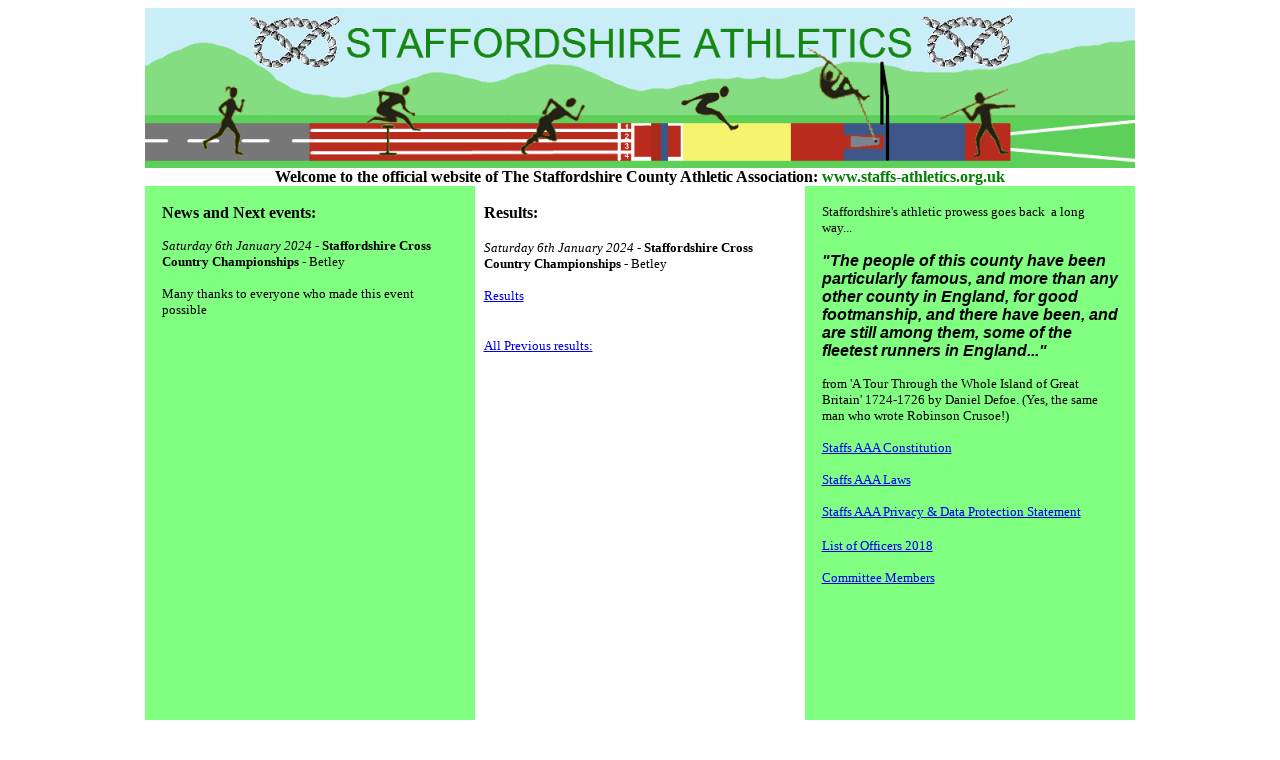

--- FILE ---
content_type: text/html
request_url: http://staffs-athletics.org.uk/
body_size: 1935
content:
<!DOCTYPE HTML PUBLIC "-//W3C//DTD HTML 4.01 Transitional//EN">
<html><head><!-- saved from url=(0035)http://www.staffs-athletics.org.uk/ -->





















<meta http-equiv="Content-Type" content="text/html; charset=windows-1252">
<meta http-equiv="Content-Language" content="en-us"><title>Staffordshire Athletics</title>

<meta name="GENERATOR" content="Microsoft FrontPage 4.0">
<meta name="ProgId" content="FrontPage.Editor.Document"></head><body>
<div align="center">
<center>
<table border="0" cellpadding="0" cellspacing="0" width="990">
<tbody>
<tr>
<td colspan="3"><b><font color="#008000" face="Verdana" size="3"><img src="images/staffs-athletics-header.gif" border="0" height="160" width="990"></font></b></td>
</tr>
<tr>
<td colspan="3">
<p align="center"><b><font face="Verdana" size="3">Welcome to the official website of The
Staffordshire County Athletic Association: <font color="#008000">www.staffs-athletics.org.uk</font></font></b></p>
</td>
</tr>
<tr>
<td rowspan="2" bgcolor="#80ff80" valign="top" width="330">&nbsp;
<div align="center">
<center>
<table border="0" cellpadding="0" cellspacing="0" width="90%">
<tbody>
<tr>
<td width="100%"><b><font face="Verdana" size="3">News and Next events:<br>
</font></b><font face="Verdana" size="2"><a href="XC2019/staffordcoursemap2019.pdf"><br>
</a><span style="font-style: italic;"></span></font><font face="Verdana" size="2"><span style="font-style: italic;"></span></font><font face="Verdana" size="2"><span style="font-style: italic;">Saturday 6th January 2024 -</span><span style="font-weight: bold;"> Staffordshire Cross Country Championships </span>- Betley<br><br>
Many thanks to everyone who made this event possible<br>
            <br>
<br>
            <span style="font-weight: bold;"></span></font><font face="Verdana" size="2"><a href="http://www.staffs-athletics.org.uk/previous-results.htm">
</a> </font> </td>
</tr>
</tbody>
</table>
</center>
</div>
<p>&nbsp;</p>
</td>
<td rowspan="2" width="330">
<div align="center">
<center>
<center>
<center> </center>
</center>
<table style="width: 313px; height: 500px;" border="0" cellpadding="0" cellspacing="0">
<tbody>
<tr>
<td colspan="1" style="width: 100%; vertical-align: top;"><b><font face="Verdana" size="3"><br>
Results:<br>
            <br>
</font></b><font face="Verdana" size="2"><span style="font-style: italic;"></span></font><font face="Verdana" size="2"><span style="font-style: italic;">Saturday 6th January 2024 -</span><span style="font-weight: bold;"> Staffordshire Cross Country Championships </span>- Betley<br><br>
            <a href="XC2024/Staffordshire-AAA-Cross-Country-Championships-6th-January-2024-Results.pdf">Results</a><br>
            </font><br>
            <font face="Verdana" size="2"><span style="font-style: italic;">
            <br></span></font><font face="Verdana" size="2"><span style="font-style: italic;"></span><a href="previous-results.htm">All Previous results:</a></font><font face="Verdana" size="2"><a href="http://www.staffs-athletics.org.uk/previous-results.htm">
</a></font></td><td style="vertical-align: top;"><br>
            </td>

</tr>
<tr>
<td colspan="1" rowspan="1" align="center" valign="top" width="50%"><br>
</td><td style="vertical-align: top;"><br>
            </td>


</tr>
<tr>


</tr>
<tr>


</tr>
<tr>


</tr>
<tr>


</tr>
<tr>


</tr>
</tbody>
</table>
</center>
</div>
<p align="center"><br>
</p>
</td>
<td bgcolor="#80ff80" valign="top" width="330">&nbsp;
<div align="center">
<table border="0" cellpadding="0" cellspacing="0" width="90%">
<tbody>
<tr>
<td width="100%"><font face="Verdana" size="2">Staffordshire's athletic prowess goes
back&nbsp; a long way...&nbsp;<b><br>
<br>
</b></font><i> <b><font face="Arial" size="3"> "The people of this county
have been particularly famous, and more than any other county in
England, for good footmanship, and there have been, and are still among
them, some of the fleetest runners in England..."&nbsp;</font><font face="Verdana" size="3">&nbsp;</font></b></i><font face="Verdana" size="2"><br>
<br>
from 'A Tour Through the Whole Island of Great Britain' 1724-1726 by
Daniel Defoe</font><font face="Verdana" size="2">.
(Yes, the same man who wrote Robinson Crusoe!)</font></td>
</tr>
<tr>
<td width="100%"><font face="Verdana" size="2"><br>
<a href="http://www.staffs-athletics.org.uk/Staffs%20AAA%20Constitution.pdf">Staffs
AAA Constitution<br>
<br>
</a><a href="http://www.staffs-athletics.org.uk/Staffs%20AAA%20Laws%20Revised%202014.pdf">Staffs
AAA Laws</a><br>
<br>
<a href="XC2019/STAFFS%20AAA%20PRIVACY%20AND%20%20DATA%20PROTECTION%20STATEMENT.docx">Staffs
AAA Privacy &amp; Data Protection Statement</a><br>
</font><br>
<font face="Verdana" size="2"><a href="Staffordshire%20AAA%20Officers%202018.pdf">List
of Officers 2018</a><a href="http://www.staffs-athletics.org.uk/Staffs%20AAA%20Officers%202014.pdf"><br>
<br>
</a><a href="http://www.staffs-athletics.org.uk/Staffs%20AAA%20Mgt%20Cttee%202013.pdf">Committee
Members</a><br>
<br>
<br>
</font>
</td>
</tr>
<tr>
<td width="100%"><br>
</td>
</tr>
</tbody>
</table>
</div>
<p><b><font face="Verdana" size="3"><br>
<br>
</font></b></p>
</td>
</tr>
<tr>
<td bgcolor="#80ff80" valign="top" width="330">&nbsp;</td>
</tr>
<tr>
<td colspan="3" bgcolor="#ffffff" width="990">
<p align="center"><font face="Arial" size="1"><br>
Website maintained by <a href="mailto:john@danahay.co.uk">John
Danahay</a> on behalf of the Staffordshire Country Athletic
Association. <br>
Staffordshire Athletics header graphic designed by Amy Danahay</font></p>
</td>
</tr>
</tbody>
</table>
</center>
</div>
<p align="left"><font face="Verdana" size="2"><b><br>
<br>
<br>
</b></font><font face="Verdana" size="2">
<br>
<br>
</font></p>
</body></html>